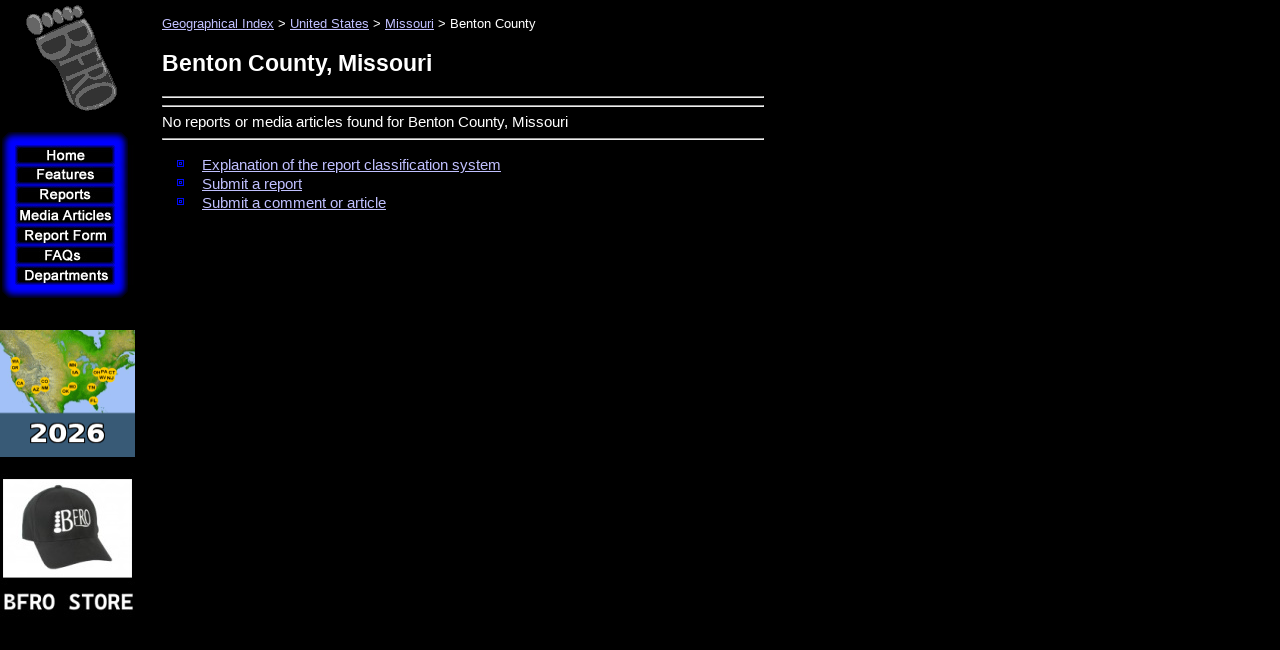

--- FILE ---
content_type: text/html
request_url: http://bfro.net/GDB/show_county_reports.asp?state=MO&county=Benton
body_size: 13471
content:

<!doctype html public "-//w3c//dtd html 4.0 transitional//en">
<HTML>
	<HEAD>
        <meta http-equiv="X-UA-Compatible" content="IE=EmulateIE7" />
        <meta http-equiv="Content-Type" content="text/html; charset=iso-8859-1">
    <meta name="KEYWORDS" content="bigfoot, big foot, BigFoot, BFRO, Bigfoot research, sightings database, organizations, Organization, sightings, lists, locations, areas, reports, report, ape, apes, forest, giant, giants, monster, monsters, swamp, creek, Florida, Skunk Ape Florida Skuk Ape, Abominable Snowman, Agogwe, Almasti, Batutut-Borneo, Didi, Dwendi, Kakundakari, Kung-Lu, Mapinguary, Muhalu, sasquatch, sasquach, Sedapa, Orang Pendek, Shiru, Sisimite, Skunk Ape, Tok- Burma, Yeti, Yowie, cryptozoology, animals, strange, glowing eyes, foot prints, cast, tracks, fottprint cast, hairy, beast, mystery, paranormal, ufo, x-files, xfiles, bionic woman, sightings, sighting, IVBC, Byrne, report, howl, scream, primate, everglades, Florida Everglades, swamp, Gigantopithecus, missing link, missing, link, anthropology, skunk, monkey, foot, big, encounters, eyewitness reports, North America, Submit a report, reports, Submit an Article, Submit Comments, theories, research projects, track, cast, investigation, hair, microscopy analysis, field research journals, the Gigantopithecus Theory, Sasquatching Equipment, Sasquatching Tips for Collecting Evidence, photograph, tracks, physical evidence, Sounds, Photos">


<!-- Global site tag (gtag.js) - Google Analytics -->
<script async src="https://www.googletagmanager.com/gtag/js?id=UA-151896985-1"></script>
<script>
  window.dataLayer = window.dataLayer || [];
  function gtag(){dataLayer.push(arguments);}
  gtag('js', new Date());

  gtag('config', 'UA-151896985-1');
</script>



		<TITLE>Benton&nbsp;County,&nbsp;Missouri -- Reports & Articles</TITLE> 






		<script src="/fade.js" language="Javascript"></script>
		<script type="text/javascript">
		function runLogo() {
			var logo = document.getElementById("logo");
			if(logo != null)
			{
				logo.src=logo.src + 'a;'
			}
		}
		
		</script>


		<!-- /Flash Browser Detection Script -->
    <LINK rel="STYLESHEET" href="/bfro_v2.css" type="text/css">
    <LINK REL="SHORTCUT ICON" HREF="http://www.bfro.net/favicon.ico">
		</HEAD>
	<BODY onLoad="runLogo()"  bgcolor="#000000" topmargin="0" leftmargin="0">

			<SCRIPT>
			<!--
				if (document.images) 
				{
					b_Media_Articles = new Image();
					b_Media_Articles.src = "/images/templates/b-Media%20Articles_hl.jpg";
					b_Media_Articles_orig = new Image();
					b_Media_Articles_orig.src = "/images/templates/b-Media%20Articles.jpg";
					b_ReportForm = new Image();
					b_ReportForm.src = "/images/templates/b-Report%20Form_hl.jpg";
					b_ReportForm_orig = new Image();
					b_ReportForm_orig.src = "/images/templates/b-Report%20Form.jpg";
					b_Home = new Image();
					b_Home.src = "/images/templates/b-Home_hl.jpg";
					b_Home_orig = new Image();
					b_Home_orig.src = "/images/templates/b-Home.jpg";
				}

				function turnOn(imageName) 
				{
					if (document.images) 
					{
						document[imageName].src = eval(imageName + ".src");  
					}
				}

				function turnOff(imageName) 
				{  
					if (document.images) 
					{
							document[imageName].src = eval(imageName + "_orig.src");  
					}
				}
				-->
			</SCRIPT>
			<SCRIPT language="JavaScript1.2" src="/images/templates/bfro_data.asp"></SCRIPT>
			<SCRIPT language="JavaScript1.2" src="/images/templates/dqm_script.js"></SCRIPT>
			<table border="0" align="left" cellpadding="0" cellspacing="0" width="780">
				<tr>
					<td width="130" valign="top" align="middle">
						
    <table border="0" align="left" cellpadding="0" cellspacing="0" width="130">
      <tr> 
        <td height="130" width="130" align="middle">  
          <a href="/"><img id="logo" alt="Bigfoot Field Researchers Organization Logo" src="/images/templates/LogoSpin.gif?" onMouseOver="runLogo();" height="130" width="130" border="0"></a>
          <NOSCRIPT>  <a href="/"><img alt="Bigfoot Field Researchers Organization Logo" src="/images/templates/LogoSpin.gif?" onMouseOver="runLogo();" height="130" width="130" border="0"></a> 
           </NOSCRIPT>  </td>
      </tr>
      <tr> 
        <td align="left" valign="top"> 
          <table border="0" cellpadding="0" cellspacing="0">
            <tr> 
              <td colspan="2"><IMG SRC="/images/templates/Outline_01.gif" WIDTH="130" HEIGHT="15"></td>
            </tr>
            <tr> 
              <td><IMG SRC="/images/templates/Outline_02.gif" WIDTH="15" HEIGHT="20"></td>
              <td><A HREF="/" onMouseOver="turnOn('b_Home');" onMouseOut="turnOff('b_Home');"><IMG NAME="b_Home" SRC="/images/templates/b-Home.jpg" WIDTH="130" HEIGHT="20" BORDER="0"></A></td>
            </tr>
            <tr> 
              <td><IMG SRC="/images/templates/Outline_02.gif" WIDTH="15" HEIGHT="20"></td>
              <td><A HREF="/"><img border="0" src="/images/templates/b-Features.jpg" width="130" height="20" name="menu0" id="menu0" onMouseOver="showMenu(event)" onMouseOut="hideMenu(event)"></A></td>
            </tr>
            <tr> 
              <td><IMG SRC="/images/templates/Outline_02.gif" WIDTH="15" HEIGHT="20"></td>
              <td><A HREF="/GDB/"><img border="0" src="/images/templates/b-Reports.jpg" width="130" height="20" name="menu1" id="menu1" onMouseOver="showMenu(event)" onMouseOut="hideMenu(event)"></A></td>
            </tr>
            <tr> 
              <td><IMG SRC="/images/templates/Outline_02.gif" WIDTH="15" HEIGHT="20"></td>
              <td><A HREF="/GDB/newart.asp" onMouseOver="turnOn('b_Media_Articles');" onMouseOut="turnOff('b_Media_Articles');"><IMG NAME="b_Media_Articles" SRC="/images/templates/b-Media%20Articles.jpg" WIDTH="130" HEIGHT="20" BORDER="0"></A></td>
            </tr>
            <tr> 
              <td><IMG SRC="/images/templates/Outline_02.gif" WIDTH="15" HEIGHT="20"></td>
              <td><A HREF="/GDB/submitfm.asp" onMouseOver="turnOn('b_ReportForm');" onMouseOut="turnOff('b_ReportForm');"><IMG NAME="b_ReportForm" SRC="/images/templates/b-Report%20Form.jpg" WIDTH="130" HEIGHT="20" BORDER="0"></A></td>
            </tr>
            <tr> 
              <td><IMG SRC="/images/templates/Outline_02.gif" WIDTH="15" HEIGHT="20"></td>
              <td><a href="/gdb/show_fAQ.asp?id=405"><img border="0" src="/images/templates/b-FAQs.jpg" width="130" height="20" name="menu2" id="menu2" onMouseOver="showMenu(event)" onMouseOut="hideMenu(event)"></a></td>
            </tr>
            <tr> 
              <td><IMG SRC="/images/templates/Outline_02.gif" WIDTH="15" HEIGHT="20"></td>
              <td><a href="/GDB/theories.asp"><img border="0" src="/images/templates/b-Departments.jpg" width="130" height="20" name="menu3" id="menu3" onMouseOver="showMenu(event)" onMouseOut="hideMenu(event)"></a></td>
            </tr>
            <tr> 
              <td colspan="2"><IMG SRC="/images/templates/Outline_05.gif" WIDTH="130" HEIGHT="15"></td>
            </tr>
          </table>
        </td>
      </tr>
      <tr align="left" bordercolor="3"> 
        <td style="padding-right: 13px; padding-left: 13px; font-size: 10pt"> 
          <div align="left">&nbsp;<br>
            <br>
            
             </div>
        </td></tr>
<tr>
  <td>
    <a href="http://www.bfro.net/news/roundup/expeds_2026.asp">
    <img height="127" src="http://www.bfro.net/GDB/images/exped_2026_map_sidebar.gif" width="135" class="auto-style3"></a><br>
    <div id="google_translate_element"><br></div>

  
  <a href="https://www.bfro.net/merchandise/catalog.asp">

  
  <img alt="BFRO STORE" height="144" src="http://www.bfro.net/images/BFRO_STORE.jpg" width="135" class="auto-style3"></a><br>
  
  
  
  
  
    &nbsp;<br><br>
    <br><br><br>
    <br><br><br>
    <br><br>

<br>
<a href="http://www.bfro.net/news/roundup/scarolina.asp">
  <img src="http://www.bfro.net/GDB/ReportImages/lnav_SC.jpg" class="auto-style3"></a>
<br>
	  
	  <br>
<a href="http://www.bfro.net/news/roundup/florida.asp">
  <img src="http://www.bfro.net/GDB/ReportImages/lnav_FL.jpg" class="auto-style3"></a>
<br> 
	  <br>
<a href="http://www.bfro.net/news/roundup/tennessee.asp">
  <img src="http://www.bfro.net/GDB/ReportImages/lnav_TN.jpg" class="auto-style3"></a>
<br>
<br>
<a href="http://www.bfro.net/news/roundup/new_jersey.asp">
  <img src="http://www.bfro.net/GDB/ReportImages/lnav_NJ.jpg" class="auto-style3"></a>
<br>   

<br>
<a href="http://www.bfro.net/news/roundup/ohio.asp">
  <img src="http://www.bfro.net/GDB/ReportImages/lnav_OH.jpg" class="auto-style3"></a>
<br>
<br>
	  <a href="http://www.bfro.net/news/roundup/oregon.asp">
  <img src="http://www.bfro.net/GDB/ReportImages/lnav_OR.jpg" class="auto-style3"></a>
<br> 
<br>
<a href="http://www.bfro.net/news/roundup/washington2.asp">
  <img src="http://www.bfro.net/GDB/ReportImages/lnav_WA.jpg" class="auto-style3"></a>
<br>   
	  
<br>
<a href="http://www.bfro.net/news/roundup/colorado.asp">
  <img src="http://www.bfro.net/GDB/ReportImages/lnav_CO.jpg" class="auto-style3"></a><br>

<br>
<a href="http://www.bfro.net/news/roundup/washington.asp">
  <img src="http://www.bfro.net/GDB/ReportImages/lnav_WA.jpg" class="auto-style3"></a><br>
	  
	  <br>
<a href="http://www.bfro.net/news/roundup/california.asp">
  <img src="http://www.bfro.net/GDB/ReportImages/lnav_CA.jpg" class="auto-style3"></a>
<br>   
	  
<br>
<!-- <a href="http://www.bfro.net/news/roundup/newmexico.asp"> -->
  <img src="http://www.bfro.net/GDB/ReportImages/lnav_AZ.jpg" class="auto-style3"><!--</a>-->
<br>
<br>
<a href="http://www.bfro.net/news/roundup/newmexico.asp">
  <img src="http://www.bfro.net/GDB/ReportImages/lnav_NM.jpg" class="auto-style3"></a>
<br>
<br>
<a href="http://www.bfro.net/news/roundup/pennsylvania.asp">
  <img src="http://www.bfro.net/GDB/ReportImages/lnav_PA.jpg" class="auto-style3"></a>
<br>  
	  
<br>
<a href="http://www.bfro.net/news/roundup/ohio.asp">
  <img src="http://www.bfro.net/GDB/ReportImages/lnav_OH.jpg" class="auto-style3"></a>
<br>   

<br>
<a href="http://www.bfro.net/news/roundup/minnesota.asp">
  <img src="http://www.bfro.net/GDB/ReportImages/lnav_MN.jpg" class="auto-style3"></a>
<br>   
	  
<br>
<a href="http://www.bfro.net/news/roundup/wisconsin.asp">
  <img src="http://www.bfro.net/GDB/ReportImages/lnav_WI.jpg" class="auto-style3"></a>
<br>   
	  
<br>
<a href="http://www.bfro.net/news/roundup/westvirginia.asp">
  <img src="http://www.bfro.net/GDB/ReportImages/lnav_WV.jpg" class="auto-style3"></a>
<br>   

<br>
<a href="http://www.bfro.net/news/roundup/ohio.asp">
  <img src="http://www.bfro.net/GDB/ReportImages/lnav_OH.jpg" class="auto-style3"></a>
<br>   

<br>
<a href="http://www.bfro.net/news/roundup/new_jersey_north.asp">
  <img src="http://www.bfro.net/GDB/ReportImages/lnav_NJ2.jpg" class="auto-style3"></a>
<br>   

	  
  <br>

  
  <a href="https://www.bfro.net/REF/thermal_scope.asp">
  <img alt="DHS Squirrel" class="auto-style3" height="168" src="http://www.bfro.net/images/BFRO_HP_icon_thermal_test_guy_and_dog_sidebar.jpg" width="135"></a><br>
  </td></tr>


    </table>
    
    
						<!-- BEGIN CONTENT SECTION -->


					</td>
					<td>
						<img src="/images/templates/spacer.gif" width="1" height="400" align=>
					</td>
					<td valign="top" align="left">

		<style type="text/css">
		<!--
			AA:link
			{
				ffont-weight: bold;
				COLOR: #30a0ff;
				ccolor: #aaeedf;
				font-family: Arial, Helvetica, sans-serif;
			}
			AA:active
			{
				ffont-weight: bold;
				color: #b00000;
				font-family: Arial, Helvetica, sans-serif;
			}
			AA:visited
			{
				ffont-weight: bold;
				CCOLOR: #88aa99;
				COLOR: #206aaa;
				font-family: Arial, Helvetica, sans-serif;
			}
			AA:hover
			{
				ffont-weight: bold;
				color: #e00000;
				font-family: Arial, Helvetica, sans-serif;
				text-decoration: underline overline;
			}
		-->
		</style>


<table border="0" cellpadding="14" width="100%"><tr><td align="left" valign="top">
<span style="font-size: 10pt"><a href="/gdb/">Geographical Index</a> &gt; <a href="/gdb/#usa">United States</a> &gt; <a href="/GDB/state_listing.asp?state=mo">Missouri</a> &gt; Benton County</span>
<H2>Benton&nbsp;County,&nbsp;Missouri</H2>
<hr>
<HR>No reports or media articles found for Benton&nbsp;County,&nbsp;Missouri
<hr>
  <ul>
		<li><a href="/gdb/classify.asp">Explanation of the report classification system</a></li>
		<li><a href="/GDB/submitfm.asp">Submit a report</a></li>
		<li><a href="/GDB/comments.asp?CommentURL=http%3A%2F%2Fwww%2Ebfro%2Enet%2FGDB%2Fshow%5Fcounty%5Freports%2Easp%3Fstate%3DMO%26county%3DBenton">Submit a comment or article</a></li>
	</ul>
</td></tr></table>

					<!-- END CONTENT SECTION -->
				</td>
			</tr>
			<tr>
				<td colspan="2" width="131"><img src="/images/templates/spacer.gif" width="131" height="1"></td>
				<td align="left">&nbsp;&nbsp;<span class="smallprint">Copyright &copy; 2025<!--2025--> BFRO.net</span>
				<br>&nbsp;
				<br><img src="/images/templates/spacer.gif" wwidth="649" height="1"></td></tr>
		</table>

<script type="text/javascript">runLogo();</script>
	</BODY>
</HTML>

